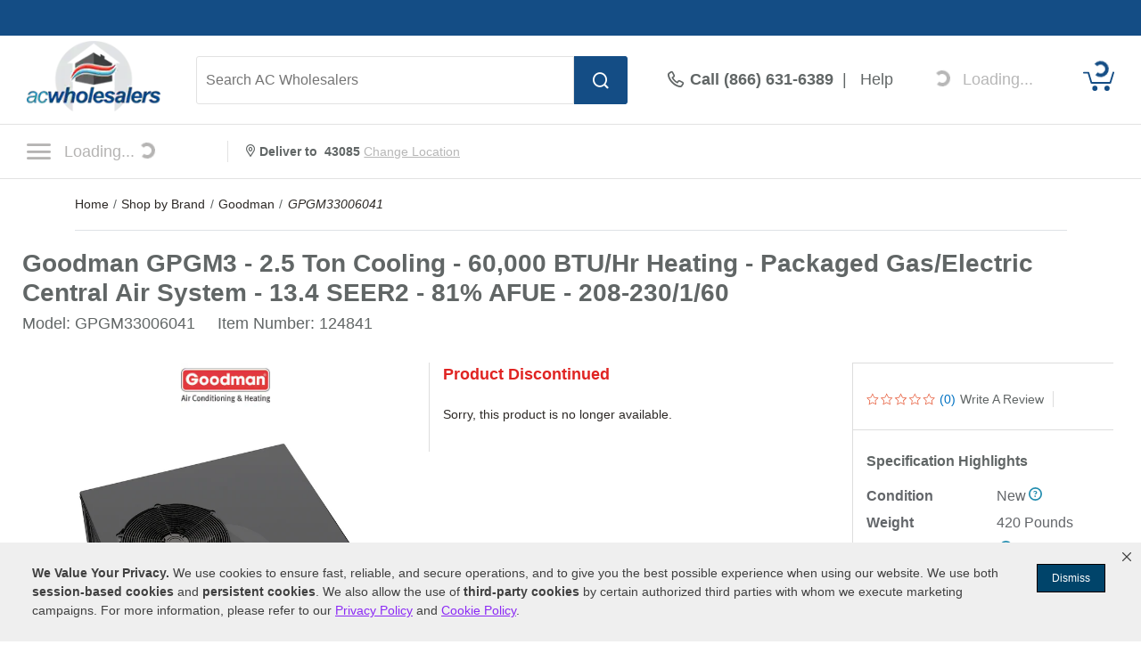

--- FILE ---
content_type: text/javascript;charset=utf-8
request_url: https://recs.algorecs.com/rrserver/p13n_generated.js?a=ed31055c05eee3c3&ts=1769390367195&v=2.1.0.20251222&ssl=t&p=124841&n=Goodman%20GPGM3%20-%202.5%20Ton%20Cooling%20-%2060%2C000%20BTU%2FHr%20Heating%20-%20Packaged%20Gas%2FElectric%20Central%20Air%20System%20-%2013.4%20SEER2%20-%2081%25%20AFUE%20-%20208-230%2F1%2F60&pt=%7Citem_page.acw_similar_products%7Citem_page.acw_article_tab_1%7Citem_page.acw_article_tab_2%7Citem_page.acw_article_tab_3%7Citem_page.acw_bottom_rec&s=09584870371625964&channelId=f237a728d7dc365c&cts=https%3A%2F%2Fwww.acwholesalers.com&chi=%7C6002-0-6237-1-6521-2-6524-3&rid=OH&l=1
body_size: 1684
content:
RR.data = {JSON:{"placements":[]}};var rr_remote_data='eF4NyDEOgCAMBdCFybv8pITSLzfwGlBo4uCmnl_f-FJ6_JhraRF3DB-E9lggtUPCLGbsRsp2vfc5JVdVZForTYqxquEP5A_SfBKS';var rr_recs={placements:[{used:false,placementType:'item_page.acw_similar_products',html:''},{used:false,placementType:'item_page.acw_bottom_rec',html:''}]},rr_dynamic={placements:[]},rr_call_after_flush=function(){   RR.data.JSON.placements[0] = {     "strategy_message": "People Who Viewed Goodman GPGM3 - 2.5 Ton Cooling - 60,000 BTU/Hr Heating - Packaged Gas/Electric Central Air System - 13.4 SEER2 - 81% AFUE - 208-230/1/60 Ultimately Bought",     "strategy_name": "ViewedPurchasedPercent",     "placement_name": "item_page.acw_similar_products",     "items":[] }; var sale_price = "";  if( "155.00" === "" ) {   sale_price = ""; } else{   sale_price = ""; }  RR.data.JSON.placements[0].items.push({ 	"id": "143120",     "name":"Goodman SQRPCH102-103 Horizontal Square to Round Adapter", 	"image_url": "https://www.ecomfort.com/products-image/600/SQRPCH102103_50104_600.jpg", 	"link_url": "https://recs.richrelevance.com/rrserver/click?a=ed31055c05eee3c3&vg=dee530cc-bcb7-4afe-774a-0f66fdf86770&pti=1&pa=acw_similar_products&hpi=11021&stn=ViewedPurchasedPercent&stid=18&rti=2&sgs=&qsgs=11535%7C9035&mvtId=-1&mvtTs=1769390367546&uguid=dee430cc-bcb7-4afe-774a-0f66fdf86770&channelId=f237a728d7dc365c&s=09584870371625964&pg=3521&rid=OH&p=143120&ind=0&ct=https%3A%2F%2Fwww.acwholesalers.com%2FGoodman-SQRPCH102-103%2Fp143120.html",     "price": "155.00", 	"sale_price": sale_price, 	"rating": "",     "num_reviews": ""    });    RR.data.JSON.placements[1] = {     "strategy_message": "People viewing Goodman GPGM3 - 2.5 Ton Cooling - 60,000 BTU/Hr Heating - Packaged Gas/Electric Central Air System - 13.4 SEER2 - 81% AFUE - 208-230/1/60 also like",     "strategy_name": "ClickEV",     "placement_name": "item_page.acw_bottom_rec",     "items":[] }; var sale_price = "";  if( "6,100.00" === "" ) {   sale_price = ""; } else{   sale_price = ""; }  RR.data.JSON.placements[1].items.push({ 	"id": "164005",     "name":"LG Ductless Mini Split LGRED&deg; Heat Pump System - 4-Zone - 30k BTU Outdoor - 7k + 7k + 7k + 7k Indoor - 20.0 SEER2 - R-32", 	"image_url": "https://www.ecomfort.com/products-image/600/mass_164014__.jpg", 	"link_url": "https://recs.richrelevance.com/rrserver/click?a=ed31055c05eee3c3&vg=dee530cc-bcb7-4afe-774a-0f66fdf86770&pti=1&pa=acw_bottom_rec&hpi=11021&stn=ClickEV&stid=10002&rti=2&sgs=&qsgs=11535%7C9035&mvtId=-1&mvtTs=1769390367546&uguid=dee430cc-bcb7-4afe-774a-0f66fdf86770&channelId=f237a728d7dc365c&s=09584870371625964&pg=3521&rid=OH&p=164005&ind=0&boostRules=52863&ct=https%3A%2F%2Fwww.acwholesalers.com%2FLG-KUMXA301A-4-KNMAB071A%2Fp164005.html",     "price": "6,100.00", 	"sale_price": sale_price, 	"rating": "",     "num_reviews": ""    });var sale_price = "";  if( "3,159.00" === "" ) {   sale_price = ""; } else{   sale_price = ""; }  RR.data.JSON.placements[1].items.push({ 	"id": "168759",     "name":"Mitsubishi FX-Series H2i sumo&trade; Ductless Mini Split Heat Pump System - Single-Zone - 12k BTU - 29.9 SEER2 - R-454B", 	"image_url": "https://www.ecomfort.com/products-image/600/mass_168757__.jpg", 	"link_url": "https://recs.richrelevance.com/rrserver/click?a=ed31055c05eee3c3&vg=dee530cc-bcb7-4afe-774a-0f66fdf86770&pti=1&pa=acw_bottom_rec&hpi=11021&stn=ClickEV&stid=10002&rti=2&sgs=&qsgs=11535%7C9035&mvtId=-1&mvtTs=1769390367546&uguid=dee430cc-bcb7-4afe-774a-0f66fdf86770&channelId=f237a728d7dc365c&s=09584870371625964&pg=3521&rid=OH&p=168759&ind=1&boostRules=52863&ct=https%3A%2F%2Fwww.acwholesalers.com%2FMitsubishi-HVAC-MUZ-FX12NLHZ-MSZ-FX12NL%2Fp168759.html",     "price": "3,159.00", 	"sale_price": sale_price, 	"rating": "",     "num_reviews": ""    });var sale_price = "";  if( "1,882.00" === "" ) {   sale_price = ""; } else{   sale_price = ""; }  RR.data.JSON.placements[1].items.push({ 	"id": "48525",     "name":"Modine PDP - 150,000 BTU - Unit Heater - LP - 83% Thermal Efficiency - Power Vented - Aluminized Steel Heat Exchanger - Propeller", 	"image_url": "https://www.ecomfort.com/products-image/600/88945-108612-thickbox.jpg", 	"link_url": "https://recs.richrelevance.com/rrserver/click?a=ed31055c05eee3c3&vg=dee530cc-bcb7-4afe-774a-0f66fdf86770&pti=1&pa=acw_bottom_rec&hpi=11021&stn=ClickEV&stid=10002&rti=2&sgs=&qsgs=11535%7C9035&mvtId=-1&mvtTs=1769390367546&uguid=dee430cc-bcb7-4afe-774a-0f66fdf86770&channelId=f237a728d7dc365c&s=09584870371625964&pg=3521&rid=OH&p=48525&ind=2&boostRules=52863&ct=https%3A%2F%2Fwww.acwholesalers.com%2FModine-PDP150AE0185%2Fp48525.html",     "price": "1,882.00", 	"sale_price": sale_price, 	"rating": "4.9",     "num_reviews": "41"    }); if (typeof RR.jsonCallback === "function"){     RR.jsonCallback(); }};rr_flush=function(){if(rr_onload_called){if(RR.defaultCallback){RR.defaultCallback(rr_recs);}else{rr_placements=[];var p=rr_recs.placements,h,i;for(i=0;i<p.length;i++){rr_placements[i]=[(p[i].used?1:0),p[i].placementType,p[i].html];}for(i=0;i<rr_placement_place_holders.length;i++){h=document.getElementById('rr_placement_'+i);if(h&&typeof h!='undefined'){rr_insert_placement(h,rr_placement_place_holders[i]);}}}rr_call_after_flush();if(RR.renderDynamicPlacements){RR.renderDynamicPlacements();}if(window.rr_annotations_array){window.rr_annotations_array.push(window.rr_annotations);}else{window.rr_annotations_array = [window.rr_annotations];}}};rr_flush();

--- FILE ---
content_type: application/javascript
request_url: https://www.powerequipmentdirect.com/js/products/acw-info.1734366307.js
body_size: 6104
content:
(function main() {

	const addEventListeners = () => {
		// Add to Cart Submit Button on PDP
		document.getElementById('cart_quantity')?.addEventListener('submit', handleAddToCart);
		document.body.addEventListener('pdp:itemadded', handleItemAdded);
		document.body.addEventListener('error:general', handleItemAddedError);
		document.body.addEventListener('pdp:addaccessory', handleAddToCart);
        document.body.addEventListener('pdp:addrequiredaccessories', handleAddToCart);
        document.body.addEventListener('pdp:accessoryadded', handleAccessoryAdded);
	}

	const handleAddToCart = (evt) => {
		evt.preventDefault();
		evt.stopPropagation();
		let items = [];
		let productIds = [];
		let installation = null;
		let subscriptionSelected;
		let lpuBox;
		let lpuCheckbox;
		let lpuSelected;
		let lpuSelectedBranchNumber;
		let quantity;
		let subscriptionFrequency = null;
		let subscriptionQty = null;
		let source;
		if (evt.type === 'submit') {
			const newBuyBox = document.querySelector('div[data-buy-box-component]');
			productIds.push(Number(document.querySelector('span.pageTypeElm').dataset.productId));
			if (document.getElementById('btn0')?.classList.contains('installationBtnOff')) {
				installation = {'type': 1};
			}
			subscriptionSelected = document.getElementById('yes')?.checked || false;
			lpuCheckbox = document.getElementById(`localPickUpCheckBox${productJSON.mpn}`);
            if (newBuyBox) {
                lpuBox = document.querySelector('div[data-buy-box-component] div[data-branch-number]');
                lpuSelected = lpuBox?.dataset.selected === 'true' || false;
                lpuSelectedBranchNumber = lpuSelected ? Number(lpuBox.dataset.branchNumber) : null;
            } else {
                lpuCheckbox = document.getElementById(`localPickUpCheckBox${productJSON.mpn}`);
                lpuSelected = lpuCheckbox?.checked || false;
                lpuSelectedBranchNumber = lpuSelected ? Number(lpuCheckbox.value) : null;
            }
			lpuSelected = lpuCheckbox?.checked || false;
			lpuSelectedBranchNumber = lpuSelected ? Number(lpuCheckbox.value) : null;
			quantity = Number(document.getElementById('qtyField').value);
			if (!quantity) {
				quantity = 1;
			}
			if (subscriptionSelected) {
				subscriptionFrequency = Number(document.querySelector("[name='subFrequency']").value);
				subscriptionQty = Number(document.querySelector("[name='subQuantity']").value);
			}
			source = 'pdp:main';
			addAtcSpinner();
		} else {
			productIds = evt.detail.productIds;
			subscriptionSelected = evt.detail.subscriptionSelected
			quantity = evt.detail.quantity;
			if (subscriptionSelected) {
				subscriptionFrequency = evt.detail.subscriptionFrequency;
				subscriptionQty = 1;
			}
			lpuSelected = false;
			lpuSelectedBranchNumber = null;
			if (evt.type === 'pdp:addaccessory') {
				source = 'pdp:accessory';
			} else {
				source = 'pdp:requiredaccessories';

			}
		}
		productIds.forEach(productId => {
			items.push({
				productId: productId,
				quantity: quantity,
				installation: installation,
				subscriptionSelected: subscriptionSelected,
				subscriptionFrequency: subscriptionFrequency,
				subscriptionQty: subscriptionQty,
				localPickup: {
					selected: lpuSelected,
					selectedBranchNumber: lpuSelectedBranchNumber
				}
			});
		});

		window.siteData.csrfToken.then((csrf) => {
            document.body.dispatchEvent(
                new CustomEvent('cart:evt', {
                    detail: {
                        action: 'cart:add',
                        csrf: csrf,
                        payload: {
                            items: items,
                            source: source
                        },
                    },
                })
            );
        }).catch((error) => {
            console.error(error);
        });
	}

	const handleItemAdded = (evt) => {
		const payload = evt.detail;
		if (payload.success === true) {
			document.getElementById('addToCart').value = payload.btnText;
			handleLegacyAtcOperations(payload.miniCartHtml, payload.itemIds[0]);
		} else {
			document.getElementById('addToCart').value = payload.btnText;
			removeAtcSpinner();
			displayErrorMessage(payload.errors[0]);
		}
	}

	const handleAccessoryAdded = (evt) => {
		const itemIds = evt.detail.itemIds;
		const id = itemIds[itemIds.length - 1];
		const rcSubButton = document.querySelector('.bottom_all_accessories .p' + id + ' .subButton');
		const rcAttMenu = document.querySelector(
			'.bottom_all_accessories .p' + id + ' .attributeswap .attributemenu'
		);
		const rcBottomCartBtns = Array.from(
			document.querySelectorAll('.bottom_all_accessories .p' + id + ' .bottom_cart_btn')
		);
		const cpSubButton = document.querySelector('#cart_popup .p' + id + ' .subButton');
		const cpAttMenu = document.querySelector('#cart_popup .p' + id + ' .attributeswap .attributemenu');
		const cpAtcCartBtns = Array.from(document.querySelectorAll('#cart_popup .p' + id + ' .atc_cart_btn_acw'));
		if (rcSubButton) {
			rcSubButton.classList.remove('bottom_cart_btn');
			rcSubButton.classList.add('bottom_cart_btn_in');
			rcSubButton.innerHTML =
				'<a href="https://' + location.host + '/shopping/cart.php"><span>In Cart</span></a>';
		}
		if (rcAttMenu) {
			rcAttMenu.classList.add('disable-btn');
		}
		rcBottomCartBtns.forEach(function (button) {
			button.classList.remove('bottom_cart_btn');
			button.classList.add('bottom_cart_btn_in');
			button.textContent = 'In Cart';
		});
		cpAtcCartBtns.forEach(function (button) {
			button.classList.remove('atc_cart_btn');
			button.classList.remove('atc_cart_btn_acw');
			button.classList.add('atc_cart_btn_in');
			button.textContent = 'In Cart';
		});
		if (cpSubButton) {
			cpSubButton.classList.remove('atc_cart_btn');
			cpSubButton.classList.remove('atc_cart_btn_acw');
			cpSubButton.classList.add('atc_cart_btn_in');
			cpSubButton.textContent = 'In Cart';
		}
		if (cpAttMenu) {
			cpAttMenu.classList.add('disable-btn');
		}
	}

	const handleItemAddedError = (evt) => {
		console.log('handleItemAddedError Triggered...');
		console.log(evt);
	}

	const displayErrorMessage = (error) => {
        const title = document.createElement('h5');
        title.innerText = 'Unable to add item';
        title.classList.add('modal-title');
        const dismiss = document.createElement('button');
        dismiss.dataset.dismiss = 'popup';
        dismiss.classList.add('btn-close');
        const content = document.createElement('div');
        const message = document.createElement('p');
        message.innerHTML = error.message;
        content.append(message);
        if (error.source) {
            const source = document.createElement('p');
            source.innerHTML = error.source;
            source.classList.add('fst-italic', 'fs-7');
            content.append(source);
        }
        document.body.dispatchEvent(new CustomEvent('modal:popup', {
            detail: {
                success: false,
                listener: 'error',
                html: {
                    head: (title.outerHTML + dismiss.outerHTML),
                    body: content.outerHTML,
                }
            }
        }));
    }

	const initPage = () => {
		addEventListeners();
	}

	const addAtcSpinner = () => {
		const button = document.querySelector('button#addToCart');
        if (button) {
			button.disabled = true;
            button.classList.add("position-relative");

            const spinner = document.createElement("span");
            spinner.classList.add(
                "spinner-border",
                "position-absolute",
                "top-0",
                "bottom-0",
                "start-0",
                "end-0",
                "m-auto"
            );
            spinner.role = "status";

            // save button text to use later, then remove text and add spinner
            const buttonText = button.textContent;
            button.textContent = "";
            button.append(spinner);

            // create button text wrapper, inject saved button text to preserve button size, append to button, hide text
            const text = document.createElement("span");
            text.classList.add("spinner-toggle-text");
            text.textContent = buttonText;
            button.append(text);
            text.classList.add("invisible");
            text.ariaHidden = "true";

            const loading = document.createElement("span");
            loading.ariaLive = "assertive";
            loading.role = "alert";
            loading.classList.add("visually-hidden");
            button.append(loading); // append visually hidden span for ADA
            loading.textContent = button.dataset.loadingText ?? "Loading"; // update textContent to alert user
        }
	}

	const removeAtcSpinner = () => {
		const button = document.querySelector('button#addToCart');
        if (button) {
            button.classList.remove("position-relative");

            // remove spinner
            const spinner = button.querySelector(".spinner-border");
            spinner && spinner.remove();

            // save button text, remove wrapper, append text
            const text = button.querySelector(".spinner-toggle-text");
            if (text) {
                const buttonText = text.textContent;
                text.remove();
                button.textContent = buttonText;
            }

            // remove hidden span
            const loading = button.querySelector(".visually-hidden");
            if (loading) {
                loading.textContent = "Process Complete"; // update textContent to alert user
                loading.remove();
            }

            button.dataset.spinner = "off";
			button.disabled = false;
        }
	}

	function handleLegacyAtcOperations(miniCartHtml, itemId) {
		//TODO: Once the template is finished, simplify the logic and remove unnecessary checks
        new MiniCartAccessories().init(itemId);
		const atcPopOuter = document.querySelector('.atc-pop-outer');
		const atcDataWrapper = createAtcDataWrapper();

		togglePageScrolling(false);
		atcPopOuter.appendChild(atcDataWrapper);
		setInnerHTML(atcDataWrapper, miniCartHtml);

		const popupInner = document.getElementById('atc-pop');
		const minibars = Array.from(document.getElementsByClassName('minibar'));
		const productAdminBar = document.getElementById('productAdminBar');

		removeAtcSpinner();
		setDisplay(document.getElementById('outer_fixed_desk'), 'none');
		setDisplay(document.querySelector('.atc_warranty_popup'), 'none');
		setDisplay(document.querySelector('.atc_warranty_popup2'), 'none');
		setDisplay(atcPopOuter, 'block');
		setDisplay(popupInner, 'block');
		minibars.forEach(function(minibar) {
			setDisplay(minibar, 'block');
		});
		//Remove closing keyframes and add opening keyframes
		popupInner.classList.remove('atcClose');
		popupInner.classList.add('atcOpen');
		setTimeout(handleDelayedLegacyAtcOperations(popupInner, minibars), 1000);
		if (productAdminBar && productAdminBar.innerHTML.length > 0) {
			document.querySelector('.atc-pop-outer').style.zIndex = 2001;
		} else {
			document.querySelector('.atc-popup').style.top = '0';
		}
        window.siteData.csrfToken.then((csrf) => {
            new MiniCartActions().init(csrf);
        });
	}

	function togglePageScrolling(bool) {
		document.querySelector('html').style.overflow = bool ? 'auto' : 'hidden';
	}

	function createAtcDataWrapper() {
		const div = document.createElement('div');
		div.classList.add('atcDataWrapper');
		return div;
	}

	function setDisplay(ele, val) {
		if (ele) {
			ele.style.display = val;
		}
	}

	function handleDelayedLegacyAtcOperations(popupInner, minibars) {
		window.helpers.trapFocus(popupInner);
		//TODO: remove if statement & constant when template is finished
		const atcKeepShoppingBtn = document.querySelector('.atc_keep_shopping_btn');
		if (atcKeepShoppingBtn) {
			atcKeepShoppingBtn.focus();
		}
		if (window.innerWidth < 577) {
			minibars.forEach(function(minibar) {
				minibar.style.left = '0';
			})
		}
	}

	if (document.readyState === 'loading') {
		document.addEventListener('DOMContentLoaded', initPage);
	} else {
		initPage();
	}

})();

// Initialize JSON related constants
const pdpData = JSON.parse(decodeURIComponent(document.getElementById('pdpData').dataset.pdp));
if (pdpData.error) {
    console.log(pdpData.message);
}
const productJSON = pdpData.productJSON,
httpsJSON = pdpData.httpsJSON,
localPickupJSON = pdpData.localPickupJSON,
miscPageJSON = pdpData.miscPageJSON;

function pdpGetCookie(cName) {
    if (document.cookie.length > 0) {
        let cStart = document.cookie.indexOf(cName + '=');
        if (cStart != -1) {
            cStart = cStart + cName.length + 1;
            let cEnd = document.cookie.indexOf(';', cStart);
            if (cEnd == -1) {cEnd = document.cookie.length;}
            return unescape(document.cookie.substring(cStart, cEnd));
        }
    }
    return '';
}
function pdpSetCookie(name, value, days) {
	var expires = '';
	if (days) {
		var date = new Date();
		date.setTime(date.getTime() + (days * 24 * 60 * 60 * 1000));
		expires = '; expires=' + date.toUTCString();
	}
	document.cookie = name + '=' + (value || '')  + expires + '; path=/';
}

function Checkbox_to_RadioButton(box, myEvent) {
	if (myEvent == "enter") {
		if (box.checked) {
			box.checked = false;
		} else {
			box.checked = true;
		}
	}

	const radios = Array.from(document.querySelectorAll('input[type="radio"][name="' + box.name + '"]'));
	for (let i = 0; i < radios.length; i++) {
		if (radios[i] != box) {
			radios[i].checked = false;
		}
	}

	const installationSectionContainer = document.getElementById('installationSectionContainer');
	const installationBtnOn = document.getElementById('btn0');
	if (installationSectionContainer) {
		if (box.value != '0') {
			installationSectionContainer.style.display = 'none';
			installationBtnOn.click();
		} else {
			installationSectionContainer.style.display = 'block';
		}
	}
}
function setInnerHTML(element, html) {
    element.innerHTML = html;
    Array.from(element.querySelectorAll('script')).forEach(oldScript => {
        const newScript = document.createElement('script');
        Array.from(oldScript.attributes).forEach(attr => {
            newScript.setAttribute(attr.name, attr.value);
        });
        newScript.appendChild(document.createTextNode(oldScript.innerHTML));
        oldScript.parentNode.replaceChild(newScript, oldScript);
    });
}

function getOffsetTop(element) {
	return element.getBoundingClientRect().top + window.scrollY;
}

function bind_scroll_event(){

	const atcContainer = document.getElementById('atcContainer');
	const prodDisc = document.getElementById('prodDiscontinued');
	const fixedProd = document.getElementById('fixed_prod');
	const outerFixedTabs = document.getElementById('outer_fixed_tabs');
	const qtyContainer = document.getElementById('qtyContainer');
	const stickyAtcImg = document.querySelector('.sticky_atc_img');
	const frontPhone = document.querySelector('.frontPhone');
	const outerFixedDesk = document.getElementById('outer_fixed_desk');
	const innerFixedDesk = document.getElementById('inner_fix_desk');
	const stickyAtcDisc = document.querySelector('.sticky_atc_discontinued');
	let throttled = false;
	let targetPos;

	if (atcContainer) {
		targetPos = getOffsetTop(atcContainer);
	} else if (prodDisc) {
		targetPos = getOffsetTop(prodDisc)
	} else {
		let cfq = document.getElementById('cfq');
		targetPos = cfq ? getOffsetTop(cfq) : 0;
	}

	window.addEventListener('scroll', function() {
		if (!throttled) {
			handleScroll(targetPos);
			throttled = true;
			setTimeout(function() {
				throttled = false;
			}, 100);
		}
	});

	function handleScroll(position) {
		const scrollPos = document.documentElement.scrollTop;
		var radioField, attributeCont, dropBlockNotSub, dropBlockSub;

		if (window.innerWidth > 1200 && scrollPos > position) {
			if (outerFixedDesk) {outerFixedDesk.classList.add('atc_fix_desk');}
			if (innerFixedDesk) {innerFixedDesk.classList.add('content_box', 'inner_fix_desk');}
			if (fixedProd) {fixedProd.style.display = 'inline-block';}
			if (outerFixedTabs) {outerFixedTabs.style.display = 'block';}
			if (stickyAtcImg) {stickyAtcImg.style.display = 'inline';}

			if (qtyContainer) {qtyContainer.style.display = 'none';}
			if (atcContainer) {atcContainer.style.maxWidth = '237px';}
			if (frontPhone) {frontPhone.style.fontSize = '18px'; frontPhone.style.fontWeight = '500';}
			if (radioField) {radioField.style.display = 'none';}
			if (attributeCont) {attributeCont.style.display = 'none'}
			if (dropBlockNotSub) {dropBlockNotSub.style.width = '100%'; dropBlockNotSub.style.maxWidth = '237px';}
			if (dropBlockSub) {dropBlockSub.style.width = '100%'; dropBlockSub.style.maxWidth = '237px';}
			if (stickyAtcDisc) {stickyAtcDisc.style.display = 'block';}
		} else {

			if (outerFixedDesk) {outerFixedDesk.classList.remove('atc_fix_desk');}
			if (innerFixedDesk) {innerFixedDesk.classList.remove('content_box', 'inner_fix_desk');}
			if (fixedProd) {fixedProd.style.display = 'none';}
			if (outerFixedTabs) {outerFixedTabs.style.display = 'none';}
			if (stickyAtcImg) {stickyAtcImg.style.display = 'none';}

			if (qtyContainer) {qtyContainer.style.display = 'block';}
			if (atcContainer) {atcContainer.style.maxWidth = 'none';}
			if (frontPhone) {frontPhone.style.fontSize = '30px'; frontPhone.style.fontWeight = '700';}
			if (radioField) {radioField.style.display = 'block';}
			if (attributeCont) {attributeCont.style.display = 'grid'}
			if (dropBlockNotSub) {dropBlockNotSub.style.width = 'auto'; dropBlockNotSub.style.maxWidth = 'none';}
			if (dropBlockSub) {dropBlockSub.style.width = 'auto'; dropBlockSub.style.maxWidth = 'none';}
			if (stickyAtcDisc) {stickyAtcDisc.style.display = 'none';}
		}
	}
}

function estimateArrival(event) {
	const obj = event.target;
	let zip = document.getElementById('c_zip').value;
	if (zip === '') {
		zip = document.querySelector('.shipToZip').textContent;
	}
	let validZip = /^[0-9]{5}(?:-[0-9]{4})?$/.test(zip);
	const date = document.getElementById('date').value;
	const products_id = document.getElementById('products_id').value;
	const shipTime = document.getElementById('shipTime').value;
	let errorM = '';
	const c_zip_field = document.getElementById('c_zip');

	if (c_zip_field.validity.valid) {
		c_zip_field.setAttribute('aria-invalid', 'false');
	}else{
		c_zip_field.reportValidity();
		validZip = false;
	}

	const estimateArrivalNode = document.getElementById('estimateArrival');
	if (estimateArrivalNode) {
		estimateArrivalNode.textContent = '';
	}

	const estimatedArrivalCont = document.getElementById('estimatedArrivalContainer');
	if (validZip) {
		window.dispatchEvent(new CustomEvent('changedLocation', {detail: {zipCode:zip} }));

		const loader = document.getElementById('loading');
		loader.style.display = 'block';

		const zipFetchURL = "/product_delivery_xml.php?zip="+zip+"&products_id="+products_id+"&date="+date+"&shipTime="+shipTime;
		fetch(zipFetchURL, {
			credentials: 'same-origin'
		})
		.then(function(res) {return res.json()})
		.then(function(data) {
			loader.style.display = 'none';

			if (data.Shipping.shipsVia) {
				document.getElementById('shipsVia').innerHTML = data.Shipping.shipsVia.substring(4)+' Shipping';
			}

			document.querySelector('.shipToZip').textContent = zip;

			if(data.Shipping.est_arrival){
				estimatedArrivalCont.innerHTML = "<div id='estimatedArrival'>Estimated Arrival - " + data.Shipping.est_arrival + "</div>";
			}else{
				estimatedArrivalCont.innerHTML = "<div id='estimatedArrival'>Estimated Arrival - Not Available</div>";
			}


			if (data.Shipping.errors !== null) {
				errorM = data.Shipping.errors;
			} else {
				document.getElementById('errors_new').textContent = '';
			}

			const shipsOn = document.querySelector('.shipsOn');
			shipsOn.style.display = 'block';

			if (data.Shipping.errors !== null) {
				document.getElementById('factoryDirect').textContent = '';
				estimatedArrivalCont.textContent = '';
			}

			if (data.Shipping.factoryDirect !== null) {
				document.getElementById('shipsOnText').style.display = 'none';
				document.getElementById('zipContainer').style.display = 'none';
				document.querySelector('.updateZip').textContent = 'Shipping Details';
				estimatedArrivalCont.textContent = ''
			}
			uspsAjax();
		})
		.catch(function() {
			loader.style.display = 'none';
			uspsAjax();
		});
		if (localPickupJSON.toggle == 'true' && localPickupJSON.enabled == 1 && productJSON.mpn) {
			zip = zip.split('-')[0];
		}
	} else if (zip != "") {
		estimatedArrivalCont.style.display = 'none';

		const cityStateText = document.getElementById('cityStateText');
		if (cityStateText) {
			cityStateText.innerHTML = '<div class="text-ferg-red-dark">Error: Invalid Zip Code.</div>';
		}

		const zipIcon = document.getElementById('zipValiIcon');
		const zipContainer = document.getElementById('zipInputContainer');
		const inputField = document.getElementById('c_zip');

		if (inputField.value.length > 0) {
			zipContainer.classList.add('invalidLabel');
			inputField.classList.add('invalidInput');
			zipIcon.innerHTML= '<img width="20px" height="20px" src="https://www.powerequipmentdirect.com/images/icons/icon-field-validation-error.svg">';
			zipIcon.style.display ='block';
		}
	}

	obj.dataset.eventLabel = 'Product Update Zip Code Click';
	obj.dataset.tealiumEvent = 'change_location_submit';
	obj.dispatchEvent(window.analyticEvents.button);

	function uspsAjax() {
		const uspsFetchURL = httpsJSON.catalogServer + "/usps-ajax.php?zipcode=" + zip;
		const zipIcon = document.getElementById('zipValiIcon');
		const zipContainer = document.getElementById('zipInputContainer');
		const inputField = document.getElementById('c_zip');
		const cityState = document.getElementById('cityState');

		fetch(uspsFetchURL, {
			credentials: 'include'
		})
		.then(function(res) {return res.json()})
		.then(function(data) {
			let errorDesc;
			if (data.ZipCode && data.ZipCode.Error) {
				errorDesc = data.ZipCode.Error.Description;
			} else if (data.Number) {
				errorDesc = data.Description;
			}
			if ((data.ZipCode && data.ZipCode.Error) || (data.Number)) {
				cityState.classList.add('text-ferg-red-dark', 'mb-4', 'width-100-p');
				cityState.textContent = 'Error: ' + errorDesc;
				if (errorM != '') {
					cityState.textContent = errorM;
				}
				estimatedArrivalCont.style.display = 'none';
				if (inputField.value.length > 0) {
					zipContainer.classList.add('invalidLabel');
					inputField.classList.add('invalidInput');
					zipIcon.innerHTML= '<img width="20px" height="20px" src="https://www.powerequipmentdirect.com/images/icons/icon-field-validation-error.svg">';
					zipIcon.style.display ='block';
				}
			} else {
				//Confirmed 5 Digit US Zip Code
				const txtChangeZip = document.getElementById('txtChangeZip');
				if (txtChangeZip) {
					txtChangeZip.value = data.ZipCode.Zip5;
				}

				const stateValues = document.getElementById('noshipstates').dataset.params;
				const noShipState = stateValues.includes(data.ZipCode.State);

				if (noShipState) {
					estimatedArrivalCont.textContent = '';
					cityState.innerHTML = "<div id='no_ship_msg_new' class='text-ferg-red'>We currently CANNOT ship this product to " + data.ZipCode.State + "</div>";
					errorM = "We currently CANNOT ship this product to " + data.ZipCode.State;
				} else {
					estimatedArrivalCont.style.display = 'block';
				}

				const city = data.ZipCode.City;
				const state = data.ZipCode.State;
				let no_ship_states = miscPageJSON.noShipStates;

				if (no_ship_states == undefined || no_ship_states == null) {
					no_ship_states = '';
				}

				cityState.innerHTML = "<div id='cityStateText' class='mb-4 text-ferg-green'>" + city + ", " + state + "</div>";

				if (inputField.value.length > 0) {
					zipIcon.innerHTML= '<img width="20px" height="20px" src="https://www.powerequipmentdirect.com/images/icons/icon-field-validation-success.svg">';
					zipIcon.style.display ='block';
					zipContainer.classList.remove('invalidLabel');
					inputField.classList.remove('invalidInput');
				}

				if (errorM != '') {
					estimatedArrivalCont.style.display = 'none';
					cityState.classList.add('text-ferg-red-dark', 'mb-4', 'width-100-p');
					cityState.textContent = errorM;
					if (inputField.value.length > 0) {
						zipContainer.classList.add('invalidLabel');
						inputField.classList.add('invalidInput');
						zipIcon.innerHTML = '<img width="20px" height="20px" src="https://www.powerequipmentdirect.com/images/icons/icon-field-validation-error.svg">';
						zipIcon.style.display ='block';
					}
				}
			}
		})
		.catch(function(error) {
			cityState.classList.add('text-ferg-red-dark', 'mb-4', 'width-100-p');
					cityState.textContent = error;
			if (errorM != '') {
				cityState.textContent = errorM;
			}

			if (inputField.value.length > 0) {
				zipContainer.classList.add('invalidLabel');
				inputField.classList.add('invalidInput');
				zipIcon.innerHTML = '<img width="20px" height="20px" src="https://www.powerequipmentdirect.com/images/icons/icon-field-validation-error.svg">';
				zipIcon.style.display ='block';
			}
		});
	}
}



// Initialize functions
document.addEventListener('DOMContentLoaded', () => {
    if (localPickupJSON.toggle == 'true' && localPickupJSON.enabled == 1 && productJSON.mpn) {

        let locdata = pdpGetCookie('locdata').split('|');
		let zipCode = locdata[2].substr(4).split('-')[0];

        const checkboxes = Array.from(document.querySelectorAll('input[type="checkbox"][name="localPickUpLocation"]'));
		for (let i = 0; i < checkboxes.length; i++) {
			checkboxes[i].addEventListener('click', function() {
				Checkbox_to_RadioButton(this,"click");
			});
			checkboxes[i].addEventListener('keydown', function(event) {
				if (event.key === 'Enter') {
					Checkbox_to_RadioButton(this,"enter");
				}
				event.stopPropagation();
				event.preventDefault();
			});
		}

        const localPickUpCheckBox = document.getElementById('localPickUpCheckBox' + productJSON.mpn);
		if(localPickUpCheckBox){
			localPickUpCheckBox.addEventListener('click', function() {
				const checked = localPickUpCheckBox.value;
				let locdata = pdpGetCookie('locdata').split('|'),
					state = locdata[1],
					zipCode = locdata[2],
					city = locdata[0];
				const ship_method = productJSON.shipMethod;
				if (!localPickUpCheckBox.checked) {
					if (ship_method == 'pickup') {
						const mpn = productJSON.mpn;
						const localPickUpCheckBox = document.getElementById('localPickUpCheckBox' + mpn);
						localPickUpCheckBox.checked = true;
					}
					pdpSetCookie('locdata', city + '|' + state + '|' + zipCode, 180);
				}
			});
		}
    }
	const zipSubmit = document.querySelector('.zipSubmit');
	if (zipSubmit) {
		zipSubmit.addEventListener('click', estimateArrival);
	}
});


--- FILE ---
content_type: image/svg+xml
request_url: https://www.acwholesalers.com/images/icons/icon-pdf.svg
body_size: 822
content:
<?xml version="1.0" encoding="utf-8"?>
<!-- Generator: Adobe Illustrator 22.1.0, SVG Export Plug-In . SVG Version: 6.00 Build 0)  -->
<svg version="1.1" id="Layer_1" xmlns="http://www.w3.org/2000/svg" xmlns:xlink="http://www.w3.org/1999/xlink" x="0px" y="0px"
	 viewBox="0 0 20 25" style="enable-background:new 0 0 20 25;" xml:space="preserve">
<style type="text/css">
	.st0{fill:#FF0000;}
</style>
<g>
	<path class="st0" d="M13.4,10.7c0.4,0.3,0.4,0.4,0.7,0.4c0.1,0,0.4,0,0.5-0.2c0-0.1,0.1-0.1,0.1-0.2c0,0-0.1-0.1-0.5-0.1
		C14,10.6,13.7,10.6,13.4,10.7z"/>
	<path class="st0" d="M6,13.8c0,0,0,0.1,0.2,0.3c0,0,0.4-0.2,1.2-1.5C6.4,13.1,6.1,13.5,6,13.8z"/>
	<path class="st0" d="M19.7,5.3l-5.2-5C14.4,0.1,14.2,0,14,0H1.1C0.6,0,0,0.4,0,1.2v15.6h20V6C20,5.7,19.9,5.4,19.7,5.3z M15.3,11.3
		c-0.3,0.3-0.6,0.5-1,0.5c-0.5,0-1.2-0.3-1.9-1c-1.2,0.3-2.7,0.7-3.9,1.2c-0.4,0.8-0.7,1.4-1.1,1.9c-0.4,0.6-0.8,0.9-1.2,0.9
		c-0.1,0-0.3,0-0.4-0.1c-0.4-0.3-0.5-0.7-0.5-0.9c0.1-0.7,1-1.4,2.7-2.2c0.7-1.4,1.3-3.2,1.7-4.7C9.2,5.9,8.7,4.7,9,4
		c0.1-0.3,0.3-0.4,0.5-0.5c0.1,0,0.4-0.1,0.4-0.1c0.2,0,0.4,0.3,0.6,0.4C10.7,4,11,4.4,10.4,6.8C11,8,11.8,9.2,12.6,10
		c0.6-0.1,1.1-0.2,1.5-0.2c0.7,0,1.1,0.2,1.3,0.5S15.5,10.9,15.3,11.3z M18.4,6h-4.7V1.5c0-0.2,0.3-0.3,0.4-0.2l4.5,4.4
		C18.8,5.8,18.7,6,18.4,6z"/>
	<path class="st0" d="M6.2,21.2c0.1,0,0.2-0.1,0.2-0.1c0.1-0.1,0.1-0.2,0.2-0.3c0-0.1,0.1-0.3,0.1-0.4c0-0.1,0-0.2,0-0.3
		c0-0.1,0-0.2-0.1-0.3c0-0.1-0.1-0.2-0.3-0.2c-0.1,0-0.3-0.1-0.4-0.1H5.3v1.7h0.7C6,21.2,6.1,21.2,6.2,21.2z"/>
	<path class="st0" d="M9,11.1c0.9-0.3,2-0.6,2.9-0.9c-0.6-0.7-1.2-1.5-1.7-2.4C9.8,8.9,9.4,10,9,11.1z"/>
	<path class="st0" d="M0,24.1C0,24.6,0.5,25,1.1,25h17.8c0.5,0,1.1-0.4,1.1-0.9v-6.5H0V24.1z M12.9,18.9h2.8v0.5h-2v1.4h1.9v0.5
		h-1.9v2h-0.8C12.9,23.3,12.9,18.9,12.9,18.9z M8.2,18.9h1.3c0.4,0,0.7,0,1,0.2c0.3,0.1,0.5,0.3,0.7,0.5c0.2,0.2,0.3,0.4,0.4,0.6
		c0.1,0.3,0.1,0.5,0.1,0.8c0,0.3,0,0.6-0.1,0.9c-0.1,0.3-0.2,0.5-0.3,0.6c-0.1,0.2-0.3,0.3-0.4,0.4c-0.1,0.1-0.3,0.2-0.4,0.2
		c-0.1,0-0.3,0.1-0.4,0.1s-0.2,0-0.3,0H8.2L8.2,18.9L8.2,18.9z M4.5,18.9h1.3c0.2,0,0.4,0,0.6,0.1c0.2,0,0.4,0.1,0.5,0.3
		c0.1,0.1,0.3,0.3,0.4,0.4s0.1,0.3,0.1,0.6s0,0.4-0.1,0.6c-0.1,0.2-0.2,0.3-0.3,0.4c-0.1,0.1-0.3,0.2-0.5,0.3
		c-0.2,0.1-0.4,0.1-0.6,0.1H5.3v1.6H4.6L4.5,18.9L4.5,18.9z"/>
	<path class="st0" d="M10.8,22.3c0.2-0.3,0.3-0.7,0.3-1.3c0-0.2,0-0.3,0-0.5s-0.1-0.3-0.3-0.5c-0.1-0.1-0.3-0.3-0.5-0.3
		c-0.2-0.1-0.5-0.1-0.8-0.1H9v3.3h0.7C10.2,22.8,10.6,22.6,10.8,22.3z"/>
	<path class="st0" d="M9.8,4.2c0,0-0.6,0.8,0,1.4C10.3,4.7,9.9,4.2,9.8,4.2z"/>
</g>
</svg>
